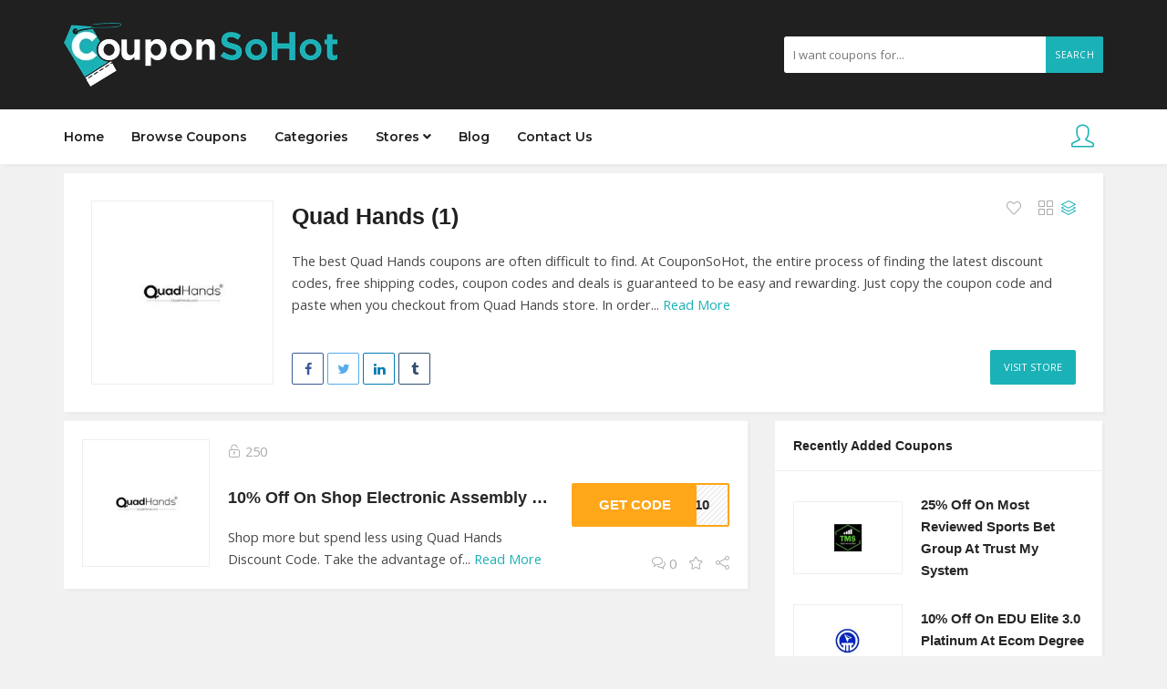

--- FILE ---
content_type: text/html; charset=UTF-8
request_url: https://couponsohot.com/store/quad-hands/
body_size: 18624
content:
<!DOCTYPE html>
<html lang="en-US">
<head>
    <meta charset="UTF-8">
    <meta name="viewport" content="width=device-width, initial-scale=1, maximum-scale=1">
	
	<meta name='robots' content='index, follow, max-image-preview:large, max-snippet:-1, max-video-preview:-1' />

	<!-- This site is optimized with the Yoast SEO plugin v23.0 - https://yoast.com/wordpress/plugins/seo/ -->
	<title>10% Off Quad Hands Coupon Code, Discount &amp; Promo Code 2026</title>
	<meta name="description" content="Get 10% Off Quad Hands Coupon Code, Promo Code &amp; Discount at CouponSoHot 2026.Use Quad Hands Discount Code to buy these products and save." />
	<link rel="canonical" href="https://couponsohot.com/store/quad-hands/" />
	<meta property="og:locale" content="en_US" />
	<meta property="og:type" content="article" />
	<meta property="og:title" content="10% Off Quad Hands Coupon Code, Discount &amp; Promo Code 2026" />
	<meta property="og:description" content="Get 10% Off Quad Hands Coupon Code, Promo Code &amp; Discount at CouponSoHot 2026.Use Quad Hands Discount Code to buy these products and save." />
	<meta property="og:url" content="https://couponsohot.com/store/quad-hands/" />
	<meta property="og:site_name" content="CouponSoHot" />
	<meta name="twitter:card" content="summary_large_image" />
	<script type="application/ld+json" class="yoast-schema-graph">{"@context":"https://schema.org","@graph":[{"@type":"CollectionPage","@id":"https://couponsohot.com/store/quad-hands/","url":"https://couponsohot.com/store/quad-hands/","name":"10% Off Quad Hands Coupon Code, Discount & Promo Code 2026","isPartOf":{"@id":"https://couponsohot.com/#website"},"primaryImageOfPage":{"@id":"https://couponsohot.com/store/quad-hands/#primaryimage"},"image":{"@id":"https://couponsohot.com/store/quad-hands/#primaryimage"},"thumbnailUrl":"https://couponsohot.com/wp-content/uploads/2021/07/Quad-Hands.jpg","description":"Get 10% Off Quad Hands Coupon Code, Promo Code & Discount at CouponSoHot 2026.Use Quad Hands Discount Code to buy these products and save.","breadcrumb":{"@id":"https://couponsohot.com/store/quad-hands/#breadcrumb"},"inLanguage":"en-US"},{"@type":"ImageObject","inLanguage":"en-US","@id":"https://couponsohot.com/store/quad-hands/#primaryimage","url":"https://couponsohot.com/wp-content/uploads/2021/07/Quad-Hands.jpg","contentUrl":"https://couponsohot.com/wp-content/uploads/2021/07/Quad-Hands.jpg","width":200,"height":115,"caption":"quad-hands"},{"@type":"BreadcrumbList","@id":"https://couponsohot.com/store/quad-hands/#breadcrumb","itemListElement":[{"@type":"ListItem","position":1,"name":"Home","item":"https://couponsohot.com/"},{"@type":"ListItem","position":2,"name":"Quad Hands"}]},{"@type":"WebSite","@id":"https://couponsohot.com/#website","url":"https://couponsohot.com/","name":"CouponSoHot","description":"CouponSoHot is your ultimate saving destination! Connect with your favorite brands and maximize your savings on every online purchase.","potentialAction":[{"@type":"SearchAction","target":{"@type":"EntryPoint","urlTemplate":"https://couponsohot.com/?s={search_term_string}"},"query-input":"required name=search_term_string"}],"inLanguage":"en-US"}]}</script>
	<!-- / Yoast SEO plugin. -->


<link rel='dns-prefetch' href='//fonts.googleapis.com' />
		<!-- This site uses the Google Analytics by MonsterInsights plugin v9.6.1 - Using Analytics tracking - https://www.monsterinsights.com/ -->
							<script src="//www.googletagmanager.com/gtag/js?id=G-WXCKJ5Q7XJ"  data-cfasync="false" data-wpfc-render="false" type="text/javascript" async></script>
			<script data-cfasync="false" data-wpfc-render="false" type="text/javascript">
				var mi_version = '9.6.1';
				var mi_track_user = true;
				var mi_no_track_reason = '';
								var MonsterInsightsDefaultLocations = {"page_location":"https:\/\/couponsohot.com\/store\/quad-hands\/"};
								if ( typeof MonsterInsightsPrivacyGuardFilter === 'function' ) {
					var MonsterInsightsLocations = (typeof MonsterInsightsExcludeQuery === 'object') ? MonsterInsightsPrivacyGuardFilter( MonsterInsightsExcludeQuery ) : MonsterInsightsPrivacyGuardFilter( MonsterInsightsDefaultLocations );
				} else {
					var MonsterInsightsLocations = (typeof MonsterInsightsExcludeQuery === 'object') ? MonsterInsightsExcludeQuery : MonsterInsightsDefaultLocations;
				}

								var disableStrs = [
										'ga-disable-G-WXCKJ5Q7XJ',
									];

				/* Function to detect opted out users */
				function __gtagTrackerIsOptedOut() {
					for (var index = 0; index < disableStrs.length; index++) {
						if (document.cookie.indexOf(disableStrs[index] + '=true') > -1) {
							return true;
						}
					}

					return false;
				}

				/* Disable tracking if the opt-out cookie exists. */
				if (__gtagTrackerIsOptedOut()) {
					for (var index = 0; index < disableStrs.length; index++) {
						window[disableStrs[index]] = true;
					}
				}

				/* Opt-out function */
				function __gtagTrackerOptout() {
					for (var index = 0; index < disableStrs.length; index++) {
						document.cookie = disableStrs[index] + '=true; expires=Thu, 31 Dec 2099 23:59:59 UTC; path=/';
						window[disableStrs[index]] = true;
					}
				}

				if ('undefined' === typeof gaOptout) {
					function gaOptout() {
						__gtagTrackerOptout();
					}
				}
								window.dataLayer = window.dataLayer || [];

				window.MonsterInsightsDualTracker = {
					helpers: {},
					trackers: {},
				};
				if (mi_track_user) {
					function __gtagDataLayer() {
						dataLayer.push(arguments);
					}

					function __gtagTracker(type, name, parameters) {
						if (!parameters) {
							parameters = {};
						}

						if (parameters.send_to) {
							__gtagDataLayer.apply(null, arguments);
							return;
						}

						if (type === 'event') {
														parameters.send_to = monsterinsights_frontend.v4_id;
							var hookName = name;
							if (typeof parameters['event_category'] !== 'undefined') {
								hookName = parameters['event_category'] + ':' + name;
							}

							if (typeof MonsterInsightsDualTracker.trackers[hookName] !== 'undefined') {
								MonsterInsightsDualTracker.trackers[hookName](parameters);
							} else {
								__gtagDataLayer('event', name, parameters);
							}
							
						} else {
							__gtagDataLayer.apply(null, arguments);
						}
					}

					__gtagTracker('js', new Date());
					__gtagTracker('set', {
						'developer_id.dZGIzZG': true,
											});
					if ( MonsterInsightsLocations.page_location ) {
						__gtagTracker('set', MonsterInsightsLocations);
					}
										__gtagTracker('config', 'G-WXCKJ5Q7XJ', {"forceSSL":"true","link_attribution":"true"} );
															window.gtag = __gtagTracker;										(function () {
						/* https://developers.google.com/analytics/devguides/collection/analyticsjs/ */
						/* ga and __gaTracker compatibility shim. */
						var noopfn = function () {
							return null;
						};
						var newtracker = function () {
							return new Tracker();
						};
						var Tracker = function () {
							return null;
						};
						var p = Tracker.prototype;
						p.get = noopfn;
						p.set = noopfn;
						p.send = function () {
							var args = Array.prototype.slice.call(arguments);
							args.unshift('send');
							__gaTracker.apply(null, args);
						};
						var __gaTracker = function () {
							var len = arguments.length;
							if (len === 0) {
								return;
							}
							var f = arguments[len - 1];
							if (typeof f !== 'object' || f === null || typeof f.hitCallback !== 'function') {
								if ('send' === arguments[0]) {
									var hitConverted, hitObject = false, action;
									if ('event' === arguments[1]) {
										if ('undefined' !== typeof arguments[3]) {
											hitObject = {
												'eventAction': arguments[3],
												'eventCategory': arguments[2],
												'eventLabel': arguments[4],
												'value': arguments[5] ? arguments[5] : 1,
											}
										}
									}
									if ('pageview' === arguments[1]) {
										if ('undefined' !== typeof arguments[2]) {
											hitObject = {
												'eventAction': 'page_view',
												'page_path': arguments[2],
											}
										}
									}
									if (typeof arguments[2] === 'object') {
										hitObject = arguments[2];
									}
									if (typeof arguments[5] === 'object') {
										Object.assign(hitObject, arguments[5]);
									}
									if ('undefined' !== typeof arguments[1].hitType) {
										hitObject = arguments[1];
										if ('pageview' === hitObject.hitType) {
											hitObject.eventAction = 'page_view';
										}
									}
									if (hitObject) {
										action = 'timing' === arguments[1].hitType ? 'timing_complete' : hitObject.eventAction;
										hitConverted = mapArgs(hitObject);
										__gtagTracker('event', action, hitConverted);
									}
								}
								return;
							}

							function mapArgs(args) {
								var arg, hit = {};
								var gaMap = {
									'eventCategory': 'event_category',
									'eventAction': 'event_action',
									'eventLabel': 'event_label',
									'eventValue': 'event_value',
									'nonInteraction': 'non_interaction',
									'timingCategory': 'event_category',
									'timingVar': 'name',
									'timingValue': 'value',
									'timingLabel': 'event_label',
									'page': 'page_path',
									'location': 'page_location',
									'title': 'page_title',
									'referrer' : 'page_referrer',
								};
								for (arg in args) {
																		if (!(!args.hasOwnProperty(arg) || !gaMap.hasOwnProperty(arg))) {
										hit[gaMap[arg]] = args[arg];
									} else {
										hit[arg] = args[arg];
									}
								}
								return hit;
							}

							try {
								f.hitCallback();
							} catch (ex) {
							}
						};
						__gaTracker.create = newtracker;
						__gaTracker.getByName = newtracker;
						__gaTracker.getAll = function () {
							return [];
						};
						__gaTracker.remove = noopfn;
						__gaTracker.loaded = true;
						window['__gaTracker'] = __gaTracker;
					})();
									} else {
										console.log("");
					(function () {
						function __gtagTracker() {
							return null;
						}

						window['__gtagTracker'] = __gtagTracker;
						window['gtag'] = __gtagTracker;
					})();
									}
			</script>
				<!-- / Google Analytics by MonsterInsights -->
		<script type="text/javascript">
/* <![CDATA[ */
window._wpemojiSettings = {"baseUrl":"https:\/\/s.w.org\/images\/core\/emoji\/15.0.3\/72x72\/","ext":".png","svgUrl":"https:\/\/s.w.org\/images\/core\/emoji\/15.0.3\/svg\/","svgExt":".svg","source":{"concatemoji":"https:\/\/couponsohot.com\/wp-includes\/js\/wp-emoji-release.min.js?ver=6.5.5"}};
/*! This file is auto-generated */
!function(i,n){var o,s,e;function c(e){try{var t={supportTests:e,timestamp:(new Date).valueOf()};sessionStorage.setItem(o,JSON.stringify(t))}catch(e){}}function p(e,t,n){e.clearRect(0,0,e.canvas.width,e.canvas.height),e.fillText(t,0,0);var t=new Uint32Array(e.getImageData(0,0,e.canvas.width,e.canvas.height).data),r=(e.clearRect(0,0,e.canvas.width,e.canvas.height),e.fillText(n,0,0),new Uint32Array(e.getImageData(0,0,e.canvas.width,e.canvas.height).data));return t.every(function(e,t){return e===r[t]})}function u(e,t,n){switch(t){case"flag":return n(e,"\ud83c\udff3\ufe0f\u200d\u26a7\ufe0f","\ud83c\udff3\ufe0f\u200b\u26a7\ufe0f")?!1:!n(e,"\ud83c\uddfa\ud83c\uddf3","\ud83c\uddfa\u200b\ud83c\uddf3")&&!n(e,"\ud83c\udff4\udb40\udc67\udb40\udc62\udb40\udc65\udb40\udc6e\udb40\udc67\udb40\udc7f","\ud83c\udff4\u200b\udb40\udc67\u200b\udb40\udc62\u200b\udb40\udc65\u200b\udb40\udc6e\u200b\udb40\udc67\u200b\udb40\udc7f");case"emoji":return!n(e,"\ud83d\udc26\u200d\u2b1b","\ud83d\udc26\u200b\u2b1b")}return!1}function f(e,t,n){var r="undefined"!=typeof WorkerGlobalScope&&self instanceof WorkerGlobalScope?new OffscreenCanvas(300,150):i.createElement("canvas"),a=r.getContext("2d",{willReadFrequently:!0}),o=(a.textBaseline="top",a.font="600 32px Arial",{});return e.forEach(function(e){o[e]=t(a,e,n)}),o}function t(e){var t=i.createElement("script");t.src=e,t.defer=!0,i.head.appendChild(t)}"undefined"!=typeof Promise&&(o="wpEmojiSettingsSupports",s=["flag","emoji"],n.supports={everything:!0,everythingExceptFlag:!0},e=new Promise(function(e){i.addEventListener("DOMContentLoaded",e,{once:!0})}),new Promise(function(t){var n=function(){try{var e=JSON.parse(sessionStorage.getItem(o));if("object"==typeof e&&"number"==typeof e.timestamp&&(new Date).valueOf()<e.timestamp+604800&&"object"==typeof e.supportTests)return e.supportTests}catch(e){}return null}();if(!n){if("undefined"!=typeof Worker&&"undefined"!=typeof OffscreenCanvas&&"undefined"!=typeof URL&&URL.createObjectURL&&"undefined"!=typeof Blob)try{var e="postMessage("+f.toString()+"("+[JSON.stringify(s),u.toString(),p.toString()].join(",")+"));",r=new Blob([e],{type:"text/javascript"}),a=new Worker(URL.createObjectURL(r),{name:"wpTestEmojiSupports"});return void(a.onmessage=function(e){c(n=e.data),a.terminate(),t(n)})}catch(e){}c(n=f(s,u,p))}t(n)}).then(function(e){for(var t in e)n.supports[t]=e[t],n.supports.everything=n.supports.everything&&n.supports[t],"flag"!==t&&(n.supports.everythingExceptFlag=n.supports.everythingExceptFlag&&n.supports[t]);n.supports.everythingExceptFlag=n.supports.everythingExceptFlag&&!n.supports.flag,n.DOMReady=!1,n.readyCallback=function(){n.DOMReady=!0}}).then(function(){return e}).then(function(){var e;n.supports.everything||(n.readyCallback(),(e=n.source||{}).concatemoji?t(e.concatemoji):e.wpemoji&&e.twemoji&&(t(e.twemoji),t(e.wpemoji)))}))}((window,document),window._wpemojiSettings);
/* ]]> */
</script>

<style id='wp-emoji-styles-inline-css' type='text/css'>

	img.wp-smiley, img.emoji {
		display: inline !important;
		border: none !important;
		box-shadow: none !important;
		height: 1em !important;
		width: 1em !important;
		margin: 0 0.07em !important;
		vertical-align: -0.1em !important;
		background: none !important;
		padding: 0 !important;
	}
</style>
<link rel='stylesheet' id='wp-block-library-css' href='https://couponsohot.com/wp-includes/css/dist/block-library/style.min.css?ver=6.5.5' type='text/css' media='all' />
<style id='classic-theme-styles-inline-css' type='text/css'>
/*! This file is auto-generated */
.wp-block-button__link{color:#fff;background-color:#32373c;border-radius:9999px;box-shadow:none;text-decoration:none;padding:calc(.667em + 2px) calc(1.333em + 2px);font-size:1.125em}.wp-block-file__button{background:#32373c;color:#fff;text-decoration:none}
</style>
<style id='global-styles-inline-css' type='text/css'>
body{--wp--preset--color--black: #000000;--wp--preset--color--cyan-bluish-gray: #abb8c3;--wp--preset--color--white: #ffffff;--wp--preset--color--pale-pink: #f78da7;--wp--preset--color--vivid-red: #cf2e2e;--wp--preset--color--luminous-vivid-orange: #ff6900;--wp--preset--color--luminous-vivid-amber: #fcb900;--wp--preset--color--light-green-cyan: #7bdcb5;--wp--preset--color--vivid-green-cyan: #00d084;--wp--preset--color--pale-cyan-blue: #8ed1fc;--wp--preset--color--vivid-cyan-blue: #0693e3;--wp--preset--color--vivid-purple: #9b51e0;--wp--preset--gradient--vivid-cyan-blue-to-vivid-purple: linear-gradient(135deg,rgba(6,147,227,1) 0%,rgb(155,81,224) 100%);--wp--preset--gradient--light-green-cyan-to-vivid-green-cyan: linear-gradient(135deg,rgb(122,220,180) 0%,rgb(0,208,130) 100%);--wp--preset--gradient--luminous-vivid-amber-to-luminous-vivid-orange: linear-gradient(135deg,rgba(252,185,0,1) 0%,rgba(255,105,0,1) 100%);--wp--preset--gradient--luminous-vivid-orange-to-vivid-red: linear-gradient(135deg,rgba(255,105,0,1) 0%,rgb(207,46,46) 100%);--wp--preset--gradient--very-light-gray-to-cyan-bluish-gray: linear-gradient(135deg,rgb(238,238,238) 0%,rgb(169,184,195) 100%);--wp--preset--gradient--cool-to-warm-spectrum: linear-gradient(135deg,rgb(74,234,220) 0%,rgb(151,120,209) 20%,rgb(207,42,186) 40%,rgb(238,44,130) 60%,rgb(251,105,98) 80%,rgb(254,248,76) 100%);--wp--preset--gradient--blush-light-purple: linear-gradient(135deg,rgb(255,206,236) 0%,rgb(152,150,240) 100%);--wp--preset--gradient--blush-bordeaux: linear-gradient(135deg,rgb(254,205,165) 0%,rgb(254,45,45) 50%,rgb(107,0,62) 100%);--wp--preset--gradient--luminous-dusk: linear-gradient(135deg,rgb(255,203,112) 0%,rgb(199,81,192) 50%,rgb(65,88,208) 100%);--wp--preset--gradient--pale-ocean: linear-gradient(135deg,rgb(255,245,203) 0%,rgb(182,227,212) 50%,rgb(51,167,181) 100%);--wp--preset--gradient--electric-grass: linear-gradient(135deg,rgb(202,248,128) 0%,rgb(113,206,126) 100%);--wp--preset--gradient--midnight: linear-gradient(135deg,rgb(2,3,129) 0%,rgb(40,116,252) 100%);--wp--preset--font-size--small: 13px;--wp--preset--font-size--medium: 20px;--wp--preset--font-size--large: 36px;--wp--preset--font-size--x-large: 42px;--wp--preset--spacing--20: 0.44rem;--wp--preset--spacing--30: 0.67rem;--wp--preset--spacing--40: 1rem;--wp--preset--spacing--50: 1.5rem;--wp--preset--spacing--60: 2.25rem;--wp--preset--spacing--70: 3.38rem;--wp--preset--spacing--80: 5.06rem;--wp--preset--shadow--natural: 6px 6px 9px rgba(0, 0, 0, 0.2);--wp--preset--shadow--deep: 12px 12px 50px rgba(0, 0, 0, 0.4);--wp--preset--shadow--sharp: 6px 6px 0px rgba(0, 0, 0, 0.2);--wp--preset--shadow--outlined: 6px 6px 0px -3px rgba(255, 255, 255, 1), 6px 6px rgba(0, 0, 0, 1);--wp--preset--shadow--crisp: 6px 6px 0px rgba(0, 0, 0, 1);}:where(.is-layout-flex){gap: 0.5em;}:where(.is-layout-grid){gap: 0.5em;}body .is-layout-flex{display: flex;}body .is-layout-flex{flex-wrap: wrap;align-items: center;}body .is-layout-flex > *{margin: 0;}body .is-layout-grid{display: grid;}body .is-layout-grid > *{margin: 0;}:where(.wp-block-columns.is-layout-flex){gap: 2em;}:where(.wp-block-columns.is-layout-grid){gap: 2em;}:where(.wp-block-post-template.is-layout-flex){gap: 1.25em;}:where(.wp-block-post-template.is-layout-grid){gap: 1.25em;}.has-black-color{color: var(--wp--preset--color--black) !important;}.has-cyan-bluish-gray-color{color: var(--wp--preset--color--cyan-bluish-gray) !important;}.has-white-color{color: var(--wp--preset--color--white) !important;}.has-pale-pink-color{color: var(--wp--preset--color--pale-pink) !important;}.has-vivid-red-color{color: var(--wp--preset--color--vivid-red) !important;}.has-luminous-vivid-orange-color{color: var(--wp--preset--color--luminous-vivid-orange) !important;}.has-luminous-vivid-amber-color{color: var(--wp--preset--color--luminous-vivid-amber) !important;}.has-light-green-cyan-color{color: var(--wp--preset--color--light-green-cyan) !important;}.has-vivid-green-cyan-color{color: var(--wp--preset--color--vivid-green-cyan) !important;}.has-pale-cyan-blue-color{color: var(--wp--preset--color--pale-cyan-blue) !important;}.has-vivid-cyan-blue-color{color: var(--wp--preset--color--vivid-cyan-blue) !important;}.has-vivid-purple-color{color: var(--wp--preset--color--vivid-purple) !important;}.has-black-background-color{background-color: var(--wp--preset--color--black) !important;}.has-cyan-bluish-gray-background-color{background-color: var(--wp--preset--color--cyan-bluish-gray) !important;}.has-white-background-color{background-color: var(--wp--preset--color--white) !important;}.has-pale-pink-background-color{background-color: var(--wp--preset--color--pale-pink) !important;}.has-vivid-red-background-color{background-color: var(--wp--preset--color--vivid-red) !important;}.has-luminous-vivid-orange-background-color{background-color: var(--wp--preset--color--luminous-vivid-orange) !important;}.has-luminous-vivid-amber-background-color{background-color: var(--wp--preset--color--luminous-vivid-amber) !important;}.has-light-green-cyan-background-color{background-color: var(--wp--preset--color--light-green-cyan) !important;}.has-vivid-green-cyan-background-color{background-color: var(--wp--preset--color--vivid-green-cyan) !important;}.has-pale-cyan-blue-background-color{background-color: var(--wp--preset--color--pale-cyan-blue) !important;}.has-vivid-cyan-blue-background-color{background-color: var(--wp--preset--color--vivid-cyan-blue) !important;}.has-vivid-purple-background-color{background-color: var(--wp--preset--color--vivid-purple) !important;}.has-black-border-color{border-color: var(--wp--preset--color--black) !important;}.has-cyan-bluish-gray-border-color{border-color: var(--wp--preset--color--cyan-bluish-gray) !important;}.has-white-border-color{border-color: var(--wp--preset--color--white) !important;}.has-pale-pink-border-color{border-color: var(--wp--preset--color--pale-pink) !important;}.has-vivid-red-border-color{border-color: var(--wp--preset--color--vivid-red) !important;}.has-luminous-vivid-orange-border-color{border-color: var(--wp--preset--color--luminous-vivid-orange) !important;}.has-luminous-vivid-amber-border-color{border-color: var(--wp--preset--color--luminous-vivid-amber) !important;}.has-light-green-cyan-border-color{border-color: var(--wp--preset--color--light-green-cyan) !important;}.has-vivid-green-cyan-border-color{border-color: var(--wp--preset--color--vivid-green-cyan) !important;}.has-pale-cyan-blue-border-color{border-color: var(--wp--preset--color--pale-cyan-blue) !important;}.has-vivid-cyan-blue-border-color{border-color: var(--wp--preset--color--vivid-cyan-blue) !important;}.has-vivid-purple-border-color{border-color: var(--wp--preset--color--vivid-purple) !important;}.has-vivid-cyan-blue-to-vivid-purple-gradient-background{background: var(--wp--preset--gradient--vivid-cyan-blue-to-vivid-purple) !important;}.has-light-green-cyan-to-vivid-green-cyan-gradient-background{background: var(--wp--preset--gradient--light-green-cyan-to-vivid-green-cyan) !important;}.has-luminous-vivid-amber-to-luminous-vivid-orange-gradient-background{background: var(--wp--preset--gradient--luminous-vivid-amber-to-luminous-vivid-orange) !important;}.has-luminous-vivid-orange-to-vivid-red-gradient-background{background: var(--wp--preset--gradient--luminous-vivid-orange-to-vivid-red) !important;}.has-very-light-gray-to-cyan-bluish-gray-gradient-background{background: var(--wp--preset--gradient--very-light-gray-to-cyan-bluish-gray) !important;}.has-cool-to-warm-spectrum-gradient-background{background: var(--wp--preset--gradient--cool-to-warm-spectrum) !important;}.has-blush-light-purple-gradient-background{background: var(--wp--preset--gradient--blush-light-purple) !important;}.has-blush-bordeaux-gradient-background{background: var(--wp--preset--gradient--blush-bordeaux) !important;}.has-luminous-dusk-gradient-background{background: var(--wp--preset--gradient--luminous-dusk) !important;}.has-pale-ocean-gradient-background{background: var(--wp--preset--gradient--pale-ocean) !important;}.has-electric-grass-gradient-background{background: var(--wp--preset--gradient--electric-grass) !important;}.has-midnight-gradient-background{background: var(--wp--preset--gradient--midnight) !important;}.has-small-font-size{font-size: var(--wp--preset--font-size--small) !important;}.has-medium-font-size{font-size: var(--wp--preset--font-size--medium) !important;}.has-large-font-size{font-size: var(--wp--preset--font-size--large) !important;}.has-x-large-font-size{font-size: var(--wp--preset--font-size--x-large) !important;}
.wp-block-navigation a:where(:not(.wp-element-button)){color: inherit;}
:where(.wp-block-post-template.is-layout-flex){gap: 1.25em;}:where(.wp-block-post-template.is-layout-grid){gap: 1.25em;}
:where(.wp-block-columns.is-layout-flex){gap: 2em;}:where(.wp-block-columns.is-layout-grid){gap: 2em;}
.wp-block-pullquote{font-size: 1.5em;line-height: 1.6;}
</style>
<link rel='stylesheet' id='contact-form-7-css' href='https://couponsohot.com/wp-content/plugins/contact-form-7/includes/css/styles.css?ver=5.9.6' type='text/css' media='all' />
<link rel='stylesheet' id='bootstrap-css' href='https://couponsohot.com/wp-content/themes/couponis/css/bootstrap.min.css?ver=6.5.5' type='text/css' media='all' />
<link rel='stylesheet' id='font-awesome-css' href='https://couponsohot.com/wp-content/themes/couponis/css/font-awesome.min.css?ver=6.5.5' type='text/css' media='all' />
<link rel='stylesheet' id='simple-line-icons-css' href='https://couponsohot.com/wp-content/themes/couponis/css/simple-line-icons.css?ver=6.5.5' type='text/css' media='all' />
<link rel='stylesheet' id='magnific-popup-css' href='https://couponsohot.com/wp-content/themes/couponis/css/magnific-popup.css?ver=6.5.5' type='text/css' media='all' />
<link rel='stylesheet' id='select2-css' href='https://couponsohot.com/wp-content/themes/couponis/css/select2.min.css?ver=6.5.5' type='text/css' media='all' />
<link rel='stylesheet' id='couponis-fonts-css' href='//fonts.googleapis.com/css?family=Open+Sans%3A400%2C700%7CRye%3A600%7CMontserrat%3A600%7CRoboto%3A500%26subset%3Dall&#038;ver=1.0.0' type='text/css' media='all' />
<link rel='stylesheet' id='couponis-style-css' href='https://couponsohot.com/wp-content/themes/couponis/style.css?ver=6.5.5' type='text/css' media='all' />
<style id='couponis-style-inline-css' type='text/css'>

/* BODY */
body[class*=" "]{
	font-family: "Open Sans", sans-serif;
	color: #484848;
	font-weight: 400;
	font-size: 14.5px;
	line-height: 1.7;
}

body .elementor-widget-tabs .elementor-tab-title,
body .elementor-widget-tabs .elementor-tab-title a,
body .elementor-widget-tabs .elementor-tab-title.elementor-active, 
body .elementor-widget-tabs .elementor-tab-title.elementor-active a{
	font-family: "Open Sans", sans-serif;
	font-size: 14.5px;
	line-height: 1.7;
}


a, a:visited{
	color: #272727;
}


a:hover, a:focus, a:active, body .blog-item-title a:hover, .infobox-content a:hover,
.blog-item-meta a:hover,
.leading-icon,
.single-expire,
.navbar-default .navbar-nav .open .dropdown-menu > li > a:hover,
.navbar-default .navbar-nav .open > a, 
.navbar-default .navbar-nav .open > a:hover, 
.navbar-default .navbar-nav .open > a:focus,
.navbar-default .navbar-nav li a:hover,
.navbar-default .navbar-nav li.current_page_ancestor > a,
.navbar-default .navbar-nav li.current_page_ancestor > a:visited,
.navbar-default .navbar-nav li.current_page_item > a,
.navbar-default .navbar-nav li.current_page_item > a:visited,
.navbar-toggle,
.special-action a,
.widget_widget_categories li:hover i,
.footer-subscribe i.icon-envelope,
.copyrights a:hover,
.error404 .icon-compass,
.image-loader,
.categories-list li:hover i,
.categories-carousel-list .owl-item i,
.save-store:hover,
.save-store.added:active,
.save-store.added,
.category-icon,
.coupon-box h4:hover,
.show-hide-more,
.save-coupon.added,
body .kc_tabs_nav > li > a:hover,
body .kc_tabs_nav > .ui-tabs-active,
body .kc_tabs_nav > .ui-tabs-active:hover,
body .kc_tabs_nav > .ui-tabs-active > a,
body .kc_tabs_nav > .ui-tabs-active > a:hover,
.category-block i,
.listing-style.active,
.letter-title h3,
.ui-state-hover, 
.ui-widget-content .ui-state-hover, 
.ui-widget-header .ui-state-hover, 
.ui-state-focus, 
.ui-widget-content .ui-state-focus, 
.ui-widget-header .ui-state-focus,
.ui-state-hover .ui-icon:before, 
.ui-widget-content .ui-state-hover .ui-icon:before, 
.ui-widget-header .ui-state-hover .ui-icon:before, 
.ui-state-focus .ui-icon:before, 
.ui-widget-content .ui-state-focus .ui-icon:before, 
.ui-widget-header .ui-state-focus .ui-icon:before,
.ui-datepicker-next .ui-icon:hover:before
{
	color: #1ab1b7;
}

.widget-title:after,
a.search-type:hover,
a.search-type.type-added,
.widget_widget_stores a:hover,
.stores-carousel-list .owl-item:hover a,
.categories-carousel-list .owl-item:hover a,
.store-logo:hover,
.coupon-image:hover,
.owl-dot.active
{
	border-color: #1ab1b7;
}

.styled-checkbox.active label:after,
.styled-checkbox input:checked + label:after,
.styled-radio.active label:after,
.styled-radio input:checked + label:after,
.form-submit #submit,
.form-submit a,
.tagcloud a, .btn, a.btn,
.blog-item-meta:before,
.main-search a,
.pagination a:hover, 
.pagination > span,
a.visit-store,
.tax-coupon-category .category-icon-wrap,
.nav.nav-tabs > li > a:hover,
.nav.nav-tabs > li.active > a, 
.nav.nav-tabs > li.active > a:hover, 
.nav.nav-tabs > li.active > a:focus,
.nav.nav-tabs > li.active > a:active,
.category-block:hover .white-block,
.ui-state-active, .ui-widget-content .ui-state-active, .ui-widget-header .ui-state-active,
.ui-widget-content.ui-slider-horizontal .ui-state-active,
.ui-datepicker .ui-datepicker-buttonpane button:hover
{
	background-color: #1ab1b7;
	color: #ffffff;
}

.online-sale{
	background-color: #48c78c;
	color: #ffffff;
}

.exclusive{
	background-color: #1ab1b7;
	color: #ffffff;
}

.online-code{
	background-color: #c2c748;
	color: #ffffff;
}

.in-store-code{
	background-color: #5f93ce;
	color: #ffffff;
}

.coupon-code-modal,
.coupon-action-button.header-alike{
	border-color: #FFA619;
}

.code-text,
.code-text-full,
a.coupon-code-modal, a.coupon-code-modal:visited, a.coupon-code-modal:hover, a.coupon-code-modal:focus, a.coupon-code-modal:focus:active,
.similar-badge{
	background-color: #FFA619;
	color: #ffffff;
}

.top-header{
	background-color: #202020;
}

.header-categories a{
	color: #bbbbbb;
}

.header-categories a:hover{
	color: #eeeeee;
}

.main-search input, .main-search input:focus, .main-search input:active, .main-search input:focus:active{
	background: ;
}

.navbar-default .navbar-nav .open .dropdown-menu > li > a,
.navbar-default .navbar-nav li a{
	font-size: 14px;
	font-weight: 600;
	font-family: 'Montserrat', sans-serif;
}

h1, h2, h3, h4, h5, h6{
	color: #202020;
}

h1, h2, h3, h4, h5, h6, .header-alike, .continue-read{
	font-weight: 600;
	font-family: 'Rye', sans-serif;	
}

.continue-read{
	font-weight: 600;
}

h1{
	font-size: 2.3179em;
	line-height: 1.4;
}

h2{
	font-size: 2.0581em;
	line-height: 1.4;
}

h3{
	font-size: 1.618em;
	line-height: 1.4;
}

h4{
	font-size: 1.272em;
	line-height: 1.4;
}

h5{
	font-size: 1em;
	line-height: 1.4;
}

h6{
	font-size: 0.7862em;
	line-height: 1.4;
}

.copyrights a,
.copyrights{
	color: #bbbbbb;
	background: #202020;
}

.copyrights a:hover{
	color: #1ab1b7;
}

main{
margin-top: 10px;
}
body{
background: #f1f1f1
}
.tax-coupon-store .white-block.coupon-box{
margin-bottom: 15px;
}
.taxonomy-header .flex-middle{
max-width: 100%;
}

.white-block{
margin-bottom: 10px;
}

.top-header h2{
margin: 0px;
}
</style>
<link rel='stylesheet' id='kc-general-css' href='https://couponsohot.com/wp-content/plugins/kingcomposer/assets/frontend/css/kingcomposer.min.css?ver=2.9.6' type='text/css' media='all' />
<link rel='stylesheet' id='kc-animate-css' href='https://couponsohot.com/wp-content/plugins/kingcomposer/assets/css/animate.css?ver=2.9.6' type='text/css' media='all' />
<link rel='stylesheet' id='kc-icon-1-css' href='https://couponsohot.com/wp-content/plugins/kingcomposer/assets/css/icons.css?ver=2.9.6' type='text/css' media='all' />
<script type="text/javascript" src="https://couponsohot.com/wp-content/plugins/google-analytics-for-wordpress/assets/js/frontend-gtag.min.js?ver=9.6.1" id="monsterinsights-frontend-script-js" async="async" data-wp-strategy="async"></script>
<script data-cfasync="false" data-wpfc-render="false" type="text/javascript" id='monsterinsights-frontend-script-js-extra'>/* <![CDATA[ */
var monsterinsights_frontend = {"js_events_tracking":"true","download_extensions":"doc,pdf,ppt,zip,xls,docx,pptx,xlsx","inbound_paths":"[]","home_url":"https:\/\/couponsohot.com","hash_tracking":"false","v4_id":"G-WXCKJ5Q7XJ"};/* ]]> */
</script>
<script type="text/javascript" src="https://couponsohot.com/wp-includes/js/jquery/jquery.min.js?ver=3.7.1" id="jquery-core-js"></script>
<script type="text/javascript" src="https://couponsohot.com/wp-includes/js/jquery/jquery-migrate.min.js?ver=3.4.1" id="jquery-migrate-js"></script>
<script type="text/javascript" id="wpso-front-scripts-js-extra">
/* <![CDATA[ */
var wpso = {"ajaxurl":"https:\/\/couponsohot.com\/wp-admin\/admin-ajax.php","nonce":"229d115fcf","user_items":[]};
/* ]]> */
</script>
<script type="text/javascript" src="https://couponsohot.com/wp-content/plugins/wp-sort-order/js/front-scripts.js?ver=2026011238" id="wpso-front-scripts-js"></script>
<link rel="https://api.w.org/" href="https://couponsohot.com/wp-json/" /><link rel="alternate" type="application/json" href="https://couponsohot.com/wp-json/wp/v2/coupon-store/9397" /><link rel="EditURI" type="application/rsd+xml" title="RSD" href="https://couponsohot.com/xmlrpc.php?rsd" />
<meta name="generator" content="WordPress 6.5.5" />
<meta name="generator" content="Redux 4.5.7" /><script type="text/javascript">var kc_script_data={ajax_url:"https://couponsohot.com/wp-admin/admin-ajax.php"}</script><link rel="icon" href="https://couponsohot.com/wp-content/uploads/2019/04/cropped-Favicon-3-32x32.png" sizes="32x32" />
<link rel="icon" href="https://couponsohot.com/wp-content/uploads/2019/04/cropped-Favicon-3-192x192.png" sizes="192x192" />
<link rel="apple-touch-icon" href="https://couponsohot.com/wp-content/uploads/2019/04/cropped-Favicon-3-180x180.png" />
<meta name="msapplication-TileImage" content="https://couponsohot.com/wp-content/uploads/2019/04/cropped-Favicon-3-270x270.png" />
</head>
<body class="archive tax-coupon-store term-quad-hands term-9397 kc-css-system">


<!-- ==================================================================================================================================
TOP BAR
======================================================================================================================================= -->
<header>
	<div class="top-header">
		<div class="container">
			<div class="flex-wrap flex-always">
				<div class="flex-left">
					<a href="https://couponsohot.com/" class="logo">
					<img width="300" height="70" src="https://couponsohot.com/wp-content/uploads/2019/04/CouponSoHot-2.png" class="attachment-full size-full" alt="couponsohot-logo-2" decoding="async" srcset="https://couponsohot.com/wp-content/uploads/2019/04/CouponSoHot-2.png 300w, https://couponsohot.com/wp-content/uploads/2019/04/CouponSoHot-2-150x35.png 150w" sizes="(max-width: 300px) 100vw, 300px" />					</a>
				</div>
								<div class="flex-right">
					<form class="main-search" method="GET" action="https://couponsohot.com/browse-coupons/">
						<input type="text" name="keyword" class="form-control" placeholder="I want coupons for...">
						<a href="javascript:;" class="submit-form">Search</a>
					</form>
				</div>
							</div>
		</div>
	</div>
	<div class="navigation">
		<div class="container">
			<div class="flex-wrap flex-always">
				<div class="flex-left">
					<a class="navbar-toggle button-white menu" data-toggle="collapse" data-target=".navigation:not(.sticky-nav) .navbar-collapse">
						<i class="icon-menu"></i>
					</a>
					<div class="nav-copy">
						<div class="navbar navbar-default" role="navigation">
							<div class="collapse navbar-collapse">
								<ul class="nav navbar-nav">
									<li id="menu-item-518" class="menu-item menu-item-type-custom menu-item-object-custom menu-item-home menu-item-518"><a title="Home" href="http://couponsohot.com/">Home</a></li>
<li id="menu-item-895" class="menu-item menu-item-type-post_type menu-item-object-page menu-item-895"><a title="Browse Coupons" href="https://couponsohot.com/browse-coupons/">Browse Coupons</a></li>
<li id="menu-item-503" class="menu-item menu-item-type-post_type menu-item-object-page menu-item-503"><a title="Categories" href="https://couponsohot.com/coupon-categories/">Categories</a></li>
<li id="menu-item-502" class="menu-item menu-item-type-post_type menu-item-object-page menu-item-has-children menu-item-502 dropdown"><a title="Stores" href="https://couponsohot.com/stores/" data-toggle="dropdown" class="dropdown-toggle" data-hover="dropdown" aria-haspopup="true">Stores <i class="fa fa-angle-down"></i></a>
<ul role="menu" class=" dropdown-menu">
	<li id="menu-item-836" class="menu-item menu-item-type-post_type menu-item-object-page menu-item-836"><a title="Stores A-Z" href="https://couponsohot.com/stores-a-z/">Stores A-Z</a></li>
</ul>
</li>
<li id="menu-item-3502" class="menu-item menu-item-type-post_type menu-item-object-page menu-item-3502"><a title="Blog" href="https://couponsohot.com/blog/">Blog</a></li>
<li id="menu-item-899" class="menu-item menu-item-type-post_type menu-item-object-page menu-item-899"><a title="Contact Us" href="https://couponsohot.com/contact-us/">Contact Us</a></li>

								</ul>
							</div>
						</div>
					</div>
				</div>
									<div class="flex-right">
						<ul class="list-unstyled list-inline special-action">
							
								<li>
									<a href="#" data-toggle="modal" data-target="#login" title="My Account">
										<span class="icon-user"></span>
									</a>
								</li>						</ul>
					</div>
							</div>
			<div class="nav-paste">
			</div>
		</div>
	</div>
</header>
<main>
	<div class="container">
		<div class="taxonomy-header white-block">
			<div class="white-block-content">
				<div class="store-tax-header-wrap">
					<div class="flex-wrap flex-always">
						<div class="flex-left">
							<a href="https://couponsohot.com/?sout=9397" rel="nofollow" target="_blank">							<div class="store-logo">
								<img width="200" height="115" src="https://couponsohot.com/wp-content/uploads/2021/07/Quad-Hands.jpg" class="attachment-full size-full" alt="quad-hands" decoding="async" srcset="https://couponsohot.com/wp-content/uploads/2021/07/Quad-Hands.jpg 200w, https://couponsohot.com/wp-content/uploads/2021/07/Quad-Hands-150x86.jpg 150w" sizes="(max-width: 200px) 100vw, 200px" />							</div>
							</a>						</div>
						<div class="flex-middle">
							<div class="store-info">
								<h1>Quad Hands (1) </h1>
								<p><div class="small-description">The best Quad Hands coupons are often difficult to find. At CouponSoHot, the entire process of finding the latest discount codes, free shipping codes, coupon codes and deals is guaranteed to be easy and rewarding. Just copy the coupon code and paste when you checkout from Quad Hands store. In order... <a href="javascript:void(0);" class="read-coupon-more toggle-more">Read More</a></div><div class="full-description hidden"><p style="text-align: justify">The best <a href="//QuadHands.com/?rfsn=2611262.1ba3c2&amp;utm_source=refersion&amp;utm_medium=affiliate&amp;utm_campaign=2611262.1ba3c2”" rel="nofollow">Quad Hands</a> coupons are often difficult to find. At CouponSoHot, the entire process of finding the latest discount codes, free shipping codes, coupon codes and deals is guaranteed to be easy and rewarding. Just copy the coupon code and paste when you checkout from Quad Hands store. In order to activate a deal, select 'Get Deal' and just follow the link. Yes, it’s that simple! To take advantage of more promo codes &amp; offers from us you can bookmark our page and also follow us on social media. Trust us, you won't find better deals elsewhere!! Looking forward to see you again! Happy shopping at CouponSohot!</p>

<h4>Features</h4>
They are Alphidia, and our function is to create and construct far better versions of things people are looking for. They required a durable, well built assisting hands gadget for usage in our product growth workshop. The ones on the marketplace they attempted were flimsy, tough to adjust. As well as came with tiny little bases that would certainly tip over. With anything yet the tiniest project installed to them. Plus, they required some added "hands" to make it truly helpful.

With solder in one hand as well as an iron in the various other, having added hands to hold cable or a part, plus the task, was very important to us. So, in true "damage our very own itch" style, the QuadHands.

While the various other companies race to the bottom in terms of top quality in order to bring ever less costly items to the market, they have actually selected a various course. To design as well as build items that not only do what they are meant to do, but are designed and developed to last. Perhaps not every person will appreciate our approach, however a number of you will, which's that we build our products for. <a href="javascript:void(0);" class="read-coupon-more toggle-more">Show Less</a></div></p>							</div>
								<div class="post-share">
		<a href="https://www.facebook.com/sharer/sharer.php?u=https%3A%2F%2Fcouponsohot.com%2Fcoupon%2F10-off-on-shop-electronic-assembly-products-at-quad-hands%2F" class="share facebook" target="_blank" title="Share on Facebook"><i class="fa fa-facebook fa-fw"></i></a>
		<a href="http://twitter.com/intent/tweet?source=CouponSoHot&amp;text=https%3A%2F%2Fcouponsohot.com%2Fcoupon%2F10-off-on-shop-electronic-assembly-products-at-quad-hands%2F" class="share twitter" target="_blank" title="Share on Twitter"><i class="fa fa-twitter fa-fw"></i></a>
		<a href="http://www.linkedin.com/shareArticle?mini=true&amp;url=https%3A%2F%2Fcouponsohot.com%2Fcoupon%2F10-off-on-shop-electronic-assembly-products-at-quad-hands%2F&amp;title=10%25%20Off%20On%20Shop%20Electronic%20Assembly%20Products%20At%20Quad%20Hands&amp;source=CouponSoHot" class="share linkedin" target="_blank" title="Share on LinkedIn"><i class="fa fa-linkedin fa-fw"></i></a>
		<a href="http://www.tumblr.com/share/link?url=https%3A%2F%2Fcouponsohot.com%2Fcoupon%2F10-off-on-shop-electronic-assembly-products-at-quad-hands%2F&amp;name=10%25%20Off%20On%20Shop%20Electronic%20Assembly%20Products%20At%20Quad%20Hands" class="share tumblr" target="_blank" title="Share on Tumblr"><i class="fa fa-tumblr fa-fw"></i></a>
	</div>
							</div>
					</div>
					<a href="https://couponsohot.com/?sout=9397" rel="nofollow" class="visit-store" target="_blank">Visit Store</a>					<div class="single-tax-action">
						<a href="#" class="save-store" data-toggle="modal" data-target="#login" data-store_id="9397" title="Add To Favorite">
					<span class="icon-heart"></span>
				</a>							<div class="listing-action">
		<a href="javascript:;" class="listing-style " data-value="grid" title="Grid View"><i class="icon-grid"></i></a>
		<a href="javascript:;" class="listing-style active" data-value="list" title="List View"><i class="icon-layers"></i></a>
	</div>
						</div>
				</div>

				
			</div>
		</div>

		<div class="main-listing">
			<div class="row">
				<div class="col-sm-8">
					<div class="row">
														<div class="col-sm-12">
									<div class="white-block coupon-box coupon-list">

	<div class="share-coupon share-10567">
		<div class="post-share">
		<a href="https://www.facebook.com/sharer/sharer.php?u=https%3A%2F%2Fcouponsohot.com%2Fcoupon%2F10-off-on-shop-electronic-assembly-products-at-quad-hands%2F" class="share facebook" target="_blank" title="Share on Facebook"><i class="fa fa-facebook fa-fw"></i></a>
		<a href="http://twitter.com/intent/tweet?source=CouponSoHot&amp;text=https%3A%2F%2Fcouponsohot.com%2Fcoupon%2F10-off-on-shop-electronic-assembly-products-at-quad-hands%2F" class="share twitter" target="_blank" title="Share on Twitter"><i class="fa fa-twitter fa-fw"></i></a>
		<a href="http://www.linkedin.com/shareArticle?mini=true&amp;url=https%3A%2F%2Fcouponsohot.com%2Fcoupon%2F10-off-on-shop-electronic-assembly-products-at-quad-hands%2F&amp;title=10%25%20Off%20On%20Shop%20Electronic%20Assembly%20Products%20At%20Quad%20Hands&amp;source=CouponSoHot" class="share linkedin" target="_blank" title="Share on LinkedIn"><i class="fa fa-linkedin fa-fw"></i></a>
		<a href="http://www.tumblr.com/share/link?url=https%3A%2F%2Fcouponsohot.com%2Fcoupon%2F10-off-on-shop-electronic-assembly-products-at-quad-hands%2F&amp;name=10%25%20Off%20On%20Shop%20Electronic%20Assembly%20Products%20At%20Quad%20Hands" class="share tumblr" target="_blank" title="Share on Tumblr"><i class="fa fa-tumblr fa-fw"></i></a>
	</div>
		<a href="javascript:;" class="toggle-coupon-share" data-target="share-10567"><span class="icon-close"></span></a>
</div>
	<div class="white-block-content">
		<div class="flex-wrap">
			<div class="flex-left">
				<a href="https://couponsohot.com/store/quad-hands/" class="coupon-image"><img width="150" height="86" src="https://couponsohot.com/wp-content/uploads/2021/07/Quad-Hands-150x86.jpg" class="attachment-couponis-logo size-couponis-logo" alt="quad-hands" decoding="async" srcset="https://couponsohot.com/wp-content/uploads/2021/07/Quad-Hands-150x86.jpg 150w, https://couponsohot.com/wp-content/uploads/2021/07/Quad-Hands.jpg 200w" sizes="(max-width: 150px) 100vw, 150px" /></a>			</div>
			<div class="flex-middle">

				<ul class="list-unstyled list-inline coupon-top-meta">
										<li>
						<div class="used">
							<span class="icon-lock-open"></span> 250						</div>
					</li>
				</ul>

				<h4>
		<a href="https://couponsohot.com/coupon/10-off-on-shop-electronic-assembly-products-at-quad-hands/" title="10% Off On Shop Electronic Assembly Products At Quad Hands">
		10% Off On Shop Electronic Assembly Products At Quad Hands	</a>
</h4>
	<div class="coupon-box-description">
		<div class="coupon-content-excerpt">	
		
Shop more but spend less using Quad Hands Discount Code. Take the advantage of... <a href="https://couponsohot.com/coupon/10-off-on-shop-electronic-assembly-products-at-quad-hands/" class="read-coupon-more">Read More</a>		</div>
	</div>
	
			</div>
			<div class="flex-right">

				
				<a class="coupon-action-button header-alike" href="/store/quad-hands/#o-10567" data-affiliate="https://couponsohot.com/?cout=10567" target="_blank" rel="nofollow"><span class="code-text">GET CODE</span><span class="partial-code">&nbsp;AL10</span></a>
				<ul class="list-unstyled list-inline coupon-bottom-meta">
			<li>
			<a href="https://couponsohot.com/coupon/10-off-on-shop-electronic-assembly-products-at-quad-hands/#comments"><span class="icon-bubbles"></span> 0</a>
		</li>
		<li><a href="#" class="save-coupon" data-toggle="modal" data-target="#login" data-post_id="10567" title="Save Coupon">
					<span class="icon-star"></span>
				</a></li>			<li>
			<a href="javascript:;" class="toggle-coupon-share" data-target="share-10567"><span class="icon-share"></span></a>
		</li>
	</ul>
			</div>
		</div>

	</div>

	
</div>								</div>
													</div>
										
				</div>
				<div class="col-sm-4">
					<div class="widget white-block clearfix widget_widget_latest_coupons" ><div class="white-block-content"><div class="widget-title"><h4>Recently Added Coupons</h4></div><div class="widget-content"><ul class="list-unstyled"><li><a href="https://couponsohot.com/store/trust-my-system/" class="coupon-image"><img width="200" height="115" src="https://couponsohot.com/wp-content/uploads/2025/07/Trust-My-System.jpg" class="attachment-couponis-grid size-couponis-grid" alt="trust-my-system" decoding="async" srcset="https://couponsohot.com/wp-content/uploads/2025/07/Trust-My-System.jpg 200w, https://couponsohot.com/wp-content/uploads/2025/07/Trust-My-System-150x86.jpg 150w" sizes="(max-width: 200px) 100vw, 200px" /></a><a href="https://couponsohot.com/coupon/25-off-on-most-reviewed-sports-bet-group-at-trust-my-system/"class="continue-read">25% Off On Most Reviewed Sports Bet Group At Trust My System</a></li><li><a href="https://couponsohot.com/store/ecom-degree-university/" class="coupon-image"><img width="200" height="115" src="https://couponsohot.com/wp-content/uploads/2026/01/Ecom-Degree-University.jpg" class="attachment-couponis-grid size-couponis-grid" alt="ecom-degree-university" decoding="async" srcset="https://couponsohot.com/wp-content/uploads/2026/01/Ecom-Degree-University.jpg 200w, https://couponsohot.com/wp-content/uploads/2026/01/Ecom-Degree-University-150x86.jpg 150w" sizes="(max-width: 200px) 100vw, 200px" /></a><a href="https://couponsohot.com/coupon/10-off-on-edu-elite-3-0-platinum-at-ecom-degree-university/"class="continue-read">10% Off On EDU Elite 3.0 Platinum At Ecom Degree University</a></li><li><a href="https://couponsohot.com/store/gg-33-academy/" class="coupon-image"><img width="200" height="115" src="https://couponsohot.com/wp-content/uploads/2026/01/GG-33-Academy.jpg" class="attachment-couponis-grid size-couponis-grid" alt="gg-33-academy" decoding="async" srcset="https://couponsohot.com/wp-content/uploads/2026/01/GG-33-Academy.jpg 200w, https://couponsohot.com/wp-content/uploads/2026/01/GG-33-Academy-150x86.jpg 150w" sizes="(max-width: 200px) 100vw, 200px" /></a><a href="https://couponsohot.com/coupon/20-off-on-unlock-exclusive-sports-picks-at-gg-33-academy/"class="continue-read">20% Off On Unlock Exclusive Sports Picks At GG 33 Academy</a></li><li><a href="https://couponsohot.com/store/beat-the-books/" class="coupon-image"><img width="200" height="115" src="https://couponsohot.com/wp-content/uploads/2026/01/Beat-The-Books.jpg" class="attachment-couponis-grid size-couponis-grid" alt="beat-the-books" decoding="async" srcset="https://couponsohot.com/wp-content/uploads/2026/01/Beat-The-Books.jpg 200w, https://couponsohot.com/wp-content/uploads/2026/01/Beat-The-Books-150x86.jpg 150w" sizes="(max-width: 200px) 100vw, 200px" /></a><a href="https://couponsohot.com/coupon/25-off-on-top-sports-betting-community-at-beat-the-books/"class="continue-read">25% Off On Top Sports Betting Community At Beat The Books</a></li><li><a href="https://couponsohot.com/store/derivatives-trading/" class="coupon-image"><img width="200" height="115" src="https://couponsohot.com/wp-content/uploads/2026/01/Derivatives-Trading.jpg" class="attachment-couponis-grid size-couponis-grid" alt="derivatives-trading" decoding="async" srcset="https://couponsohot.com/wp-content/uploads/2026/01/Derivatives-Trading.jpg 200w, https://couponsohot.com/wp-content/uploads/2026/01/Derivatives-Trading-150x86.jpg 150w" sizes="(max-width: 200px) 100vw, 200px" /></a><a href="https://couponsohot.com/coupon/25-off-on-trade-with-pro-delta-hedging-at-derivatives-trading/"class="continue-read">25% Off On Trade with Pro &#8211; Delta Hedging At Derivatives Trading</a></li><li><a href="https://couponsohot.com/store/wave-maestro/" class="coupon-image"><img width="200" height="115" src="https://couponsohot.com/wp-content/uploads/2026/01/Wave-Maestro.jpg" class="attachment-couponis-grid size-couponis-grid" alt="wave-maestro" decoding="async" srcset="https://couponsohot.com/wp-content/uploads/2026/01/Wave-Maestro.jpg 200w, https://couponsohot.com/wp-content/uploads/2026/01/Wave-Maestro-150x86.jpg 150w" sizes="(max-width: 200px) 100vw, 200px" /></a><a href="https://couponsohot.com/coupon/10-off-on-us-stock-trading-real-time-elliott-at-wave-maestro/"class="continue-read">10% Off On US stock trading real-time Elliott At Wave Maestro</a></li><li><a href="https://couponsohot.com/store/assassin-stocks-guild/" class="coupon-image"><img width="200" height="115" src="https://couponsohot.com/wp-content/uploads/2026/01/Assassin-Stocks-Guild.jpg" class="attachment-couponis-grid size-couponis-grid" alt="assassin-stocks-guild" decoding="async" srcset="https://couponsohot.com/wp-content/uploads/2026/01/Assassin-Stocks-Guild.jpg 200w, https://couponsohot.com/wp-content/uploads/2026/01/Assassin-Stocks-Guild-150x86.jpg 150w" sizes="(max-width: 200px) 100vw, 200px" /></a><a href="https://couponsohot.com/coupon/50-off-on-trade-pro-assassin-stocks-at-assassin-stocks-guild/"class="continue-read">$50 Off On Trade Pro Assassin Stocks At Assassin Stocks Guild</a></li><li><a href="https://couponsohot.com/store/stock-pickers-academy/" class="coupon-image"><img width="200" height="115" src="https://couponsohot.com/wp-content/uploads/2026/01/Stock-Pickers-Academy.jpg" class="attachment-couponis-grid size-couponis-grid" alt="stock-pickers-academy" decoding="async" srcset="https://couponsohot.com/wp-content/uploads/2026/01/Stock-Pickers-Academy.jpg 200w, https://couponsohot.com/wp-content/uploads/2026/01/Stock-Pickers-Academy-150x86.jpg 150w" sizes="(max-width: 200px) 100vw, 200px" /></a><a href="https://couponsohot.com/coupon/50-off-on-build-a-1m-stocks-portfolio-at-stock-pickers-academy/"class="continue-read">$50 Off On Build a £1m stocks portfolio At Stock Pickers Academy</a></li><li><a href="https://couponsohot.com/store/top-tier-signals/" class="coupon-image"><img width="200" height="115" src="https://couponsohot.com/wp-content/uploads/2026/01/Top-Tier-Signals.jpg" class="attachment-couponis-grid size-couponis-grid" alt="top-tier-signals" decoding="async" srcset="https://couponsohot.com/wp-content/uploads/2026/01/Top-Tier-Signals.jpg 200w, https://couponsohot.com/wp-content/uploads/2026/01/Top-Tier-Signals-150x86.jpg 150w" sizes="(max-width: 200px) 100vw, 200px" /></a><a href="https://couponsohot.com/coupon/50-off-on-snipe-trades-maximize-profits-at-top-tier-signals/"class="continue-read">$50 Off On Snipe Trades, Maximize Profits At Top Tier Signals</a></li><li><a href="https://couponsohot.com/store/millionaire-formula/" class="coupon-image"><img width="200" height="115" src="https://couponsohot.com/wp-content/uploads/2026/01/Millionaire-Formula.jpg" class="attachment-couponis-grid size-couponis-grid" alt="millionaire-formula" decoding="async" srcset="https://couponsohot.com/wp-content/uploads/2026/01/Millionaire-Formula.jpg 200w, https://couponsohot.com/wp-content/uploads/2026/01/Millionaire-Formula-150x86.jpg 150w" sizes="(max-width: 200px) 100vw, 200px" /></a><a href="https://couponsohot.com/coupon/30-off-on-the-100x-club-at-millionaire-formula/"class="continue-read">30% Off On The 100X Club At Millionaire Formula</a></li><li><a href="https://couponsohot.com/store/booth-king/" class="coupon-image"><img width="200" height="115" src="https://couponsohot.com/wp-content/uploads/2026/01/Booth-King.jpg" class="attachment-couponis-grid size-couponis-grid" alt="booth-king" decoding="async" srcset="https://couponsohot.com/wp-content/uploads/2026/01/Booth-King.jpg 200w, https://couponsohot.com/wp-content/uploads/2026/01/Booth-King-150x86.jpg 150w" sizes="(max-width: 200px) 100vw, 200px" /></a><a href="https://couponsohot.com/coupon/100-off-on-10ft-inflatable-bubble-dome-at-booth-king/"class="continue-read">$100 Off On 10Ft Inflatable Bubble Dome At Booth King</a></li><li><a href="https://couponsohot.com/store/wellness-nest/" class="coupon-image"><img width="200" height="115" src="https://couponsohot.com/wp-content/uploads/2026/01/Wellness-Nest.jpg" class="attachment-couponis-grid size-couponis-grid" alt="wellness-nest" decoding="async" srcset="https://couponsohot.com/wp-content/uploads/2026/01/Wellness-Nest.jpg 200w, https://couponsohot.com/wp-content/uploads/2026/01/Wellness-Nest-150x86.jpg 150w" sizes="(max-width: 200px) 100vw, 200px" /></a><a href="https://couponsohot.com/coupon/30-off-on-turkesterone-advanced-formula-at-wellness-nest/"class="continue-read">30% Off On Turkesterone Advanced Formula At Wellness Nest</a></li><li><a href="https://couponsohot.com/store/wellness-nest/" class="coupon-image"><img width="200" height="115" src="https://couponsohot.com/wp-content/uploads/2026/01/Wellness-Nest.jpg" class="attachment-couponis-grid size-couponis-grid" alt="wellness-nest" decoding="async" srcset="https://couponsohot.com/wp-content/uploads/2026/01/Wellness-Nest.jpg 200w, https://couponsohot.com/wp-content/uploads/2026/01/Wellness-Nest-150x86.jpg 150w" sizes="(max-width: 200px) 100vw, 200px" /></a><a href="https://couponsohot.com/coupon/10-off-on-healing-shilajit-essential-extract-at-wellness-nest/"class="continue-read">10% Off On Healing Shilajit Essential Extract At Wellness Nest</a></li><li><a href="https://couponsohot.com/store/wellness-nest/" class="coupon-image"><img width="200" height="115" src="https://couponsohot.com/wp-content/uploads/2026/01/Wellness-Nest.jpg" class="attachment-couponis-grid size-couponis-grid" alt="wellness-nest" decoding="async" srcset="https://couponsohot.com/wp-content/uploads/2026/01/Wellness-Nest.jpg 200w, https://couponsohot.com/wp-content/uploads/2026/01/Wellness-Nest-150x86.jpg 150w" sizes="(max-width: 200px) 100vw, 200px" /></a><a href="https://couponsohot.com/coupon/15-off-on-himalayan-pure-shilajit-gold-resin-at-wellness-nest/"class="continue-read">15% Off On Himalayan Pure Shilajit Gold Resin At Wellness Nest</a></li><li><a href="https://couponsohot.com/store/wellness-nest/" class="coupon-image"><img width="200" height="115" src="https://couponsohot.com/wp-content/uploads/2026/01/Wellness-Nest.jpg" class="attachment-couponis-grid size-couponis-grid" alt="wellness-nest" decoding="async" srcset="https://couponsohot.com/wp-content/uploads/2026/01/Wellness-Nest.jpg 200w, https://couponsohot.com/wp-content/uploads/2026/01/Wellness-Nest-150x86.jpg 150w" sizes="(max-width: 200px) 100vw, 200px" /></a><a href="https://couponsohot.com/coupon/20-off-on-pure-shilajit-gummies-at-wellness-nest/"class="continue-read">20% Off On Pure Shilajit Gummies At Wellness Nest</a></li><li><a href="https://couponsohot.com/store/lenil-go/" class="coupon-image"><img width="200" height="115" src="https://couponsohot.com/wp-content/uploads/2026/01/Lenil-Go-.jpg" class="attachment-couponis-grid size-couponis-grid" alt="lenil-go" decoding="async" srcset="https://couponsohot.com/wp-content/uploads/2026/01/Lenil-Go-.jpg 200w, https://couponsohot.com/wp-content/uploads/2026/01/Lenil-Go--150x86.jpg 150w" sizes="(max-width: 200px) 100vw, 200px" /></a><a href="https://couponsohot.com/coupon/10-off-on-lenil-go-divine-energy-heal911-salve-4-oz-at-lenil-go/"class="continue-read">10% Off On Lenil-Go Divine Energy Heal911 Salve 4.oz At Lenil Go</a></li><li><a href="https://couponsohot.com/store/lenil-go/" class="coupon-image"><img width="200" height="115" src="https://couponsohot.com/wp-content/uploads/2026/01/Lenil-Go-.jpg" class="attachment-couponis-grid size-couponis-grid" alt="lenil-go" decoding="async" srcset="https://couponsohot.com/wp-content/uploads/2026/01/Lenil-Go-.jpg 200w, https://couponsohot.com/wp-content/uploads/2026/01/Lenil-Go--150x86.jpg 150w" sizes="(max-width: 200px) 100vw, 200px" /></a><a href="https://couponsohot.com/coupon/15-off-on-divine-energy-natural-body-cream-4-0z-at-lenil-go/"class="continue-read">15% Off On Divine Energy Natural Body Cream 4.0z At Lenil Go</a></li><li><a href="https://couponsohot.com/store/92-mnrls/" class="coupon-image"><img width="200" height="115" src="https://couponsohot.com/wp-content/uploads/2026/01/92-mnrls.jpg" class="attachment-couponis-grid size-couponis-grid" alt="92-mnrls" decoding="async" srcset="https://couponsohot.com/wp-content/uploads/2026/01/92-mnrls.jpg 200w, https://couponsohot.com/wp-content/uploads/2026/01/92-mnrls-150x86.jpg 150w" sizes="(max-width: 200px) 100vw, 200px" /></a><a href="https://couponsohot.com/coupon/10-off-on-urinary-health-shepherds-purse-at-92-mnrls/"class="continue-read">10% Off On Urinary Health &#8211; Shepherd&#8217;s Purse At 92 mnrls</a></li><li><a href="https://couponsohot.com/store/lumber-jack-nutrients/" class="coupon-image"><img width="200" height="115" src="https://couponsohot.com/wp-content/uploads/2026/01/Lumber-Jack-Nutrients.jpg" class="attachment-couponis-grid size-couponis-grid" alt="lumber-jack-nutrients" decoding="async" srcset="https://couponsohot.com/wp-content/uploads/2026/01/Lumber-Jack-Nutrients.jpg 200w, https://couponsohot.com/wp-content/uploads/2026/01/Lumber-Jack-Nutrients-150x86.jpg 150w" sizes="(max-width: 200px) 100vw, 200px" /></a><a href="https://couponsohot.com/coupon/15-off-on-ancestral-diet-at-lumber-jack-nutrients/"class="continue-read">15% Off On Ancestral Diet+ At Lumber Jack Nutrients</a></li><li><a href="https://couponsohot.com/store/lumber-jack-nutrients/" class="coupon-image"><img width="200" height="115" src="https://couponsohot.com/wp-content/uploads/2026/01/Lumber-Jack-Nutrients.jpg" class="attachment-couponis-grid size-couponis-grid" alt="lumber-jack-nutrients" decoding="async" srcset="https://couponsohot.com/wp-content/uploads/2026/01/Lumber-Jack-Nutrients.jpg 200w, https://couponsohot.com/wp-content/uploads/2026/01/Lumber-Jack-Nutrients-150x86.jpg 150w" sizes="(max-width: 200px) 100vw, 200px" /></a><a href="https://couponsohot.com/coupon/10-off-on-3-month-testosterone-cycle-at-lumber-jack-nutrients/"class="continue-read">10% Off On 3 Month Testosterone &#8220;Cycle&#8221; At Lumber Jack Nutrients</a></li></ul></div></div></div>				</div>
			</div>
		</div>
	</div>
</main>

<a href="javascript:;" class="to_top btn">
	<span class="fa fa-angle-up"></span>
</a>


<div class="copyrights">
		<div class="container ">
		<div class="flex-wrap flex-always">
			<div class="flex-left">
				Copyright © 2025 Couponsohot.com - All Rights Reserved. FTC Disclosure - We may earn some commissions from partnered merchants if you click on links on our site. Merchant logos and trademarks are owned by respective companies and CouponSoHot doesn't neccesarily have any association with the stores.			</div>

			
							<div class="flex-right">
					<ul class="list-unstyled list-inline">
						<li id="menu-item-566" class="menu-item menu-item-type-post_type menu-item-object-page menu-item-566"><a title="About Us" href="https://couponsohot.com/about-us/">About Us</a></li>
<li id="menu-item-528" class="menu-item menu-item-type-post_type menu-item-object-page menu-item-privacy-policy menu-item-528"><a title="Privacy Policy" href="https://couponsohot.com/privacy-policy/">Privacy Policy</a></li>
<li id="menu-item-529" class="menu-item menu-item-type-post_type menu-item-object-page menu-item-529"><a title="Affiliate Disclosure" href="https://couponsohot.com/affiliate-disclosure/">Affiliate Disclosure</a></li>
<li id="menu-item-530" class="menu-item menu-item-type-post_type menu-item-object-page menu-item-530"><a title="Terms Of Service" href="https://couponsohot.com/terms-of-service/">Terms Of Service</a></li>
<li id="menu-item-1031" class="menu-item menu-item-type-custom menu-item-object-custom menu-item-1031"><a title="Sitemap" href="http://couponsohot.com/sitemap_index.xml">Sitemap</a></li>
					</ul>
				</div>
					</div>
	</div>
</div>



<div class="modal fade in" id="showCode" tabindex="-1" role="dialog">
	<div class="modal-dialog">
		<div class="modal-content coupon_modal_content">

		</div>
	</div>
</div>

<div class="modal fade in" id="login" tabindex="-1" role="dialog">
	<div class="modal-dialog">
		<div class="modal-content">
			<div class="modal-header">
				<h4>Login To Your Account</h4>
				<button type="button" class="close" data-dismiss="modal" aria-hidden="true">&times;</button>
			</div>
			<div class="modal-body">
				<form class="ajax-form needs-captcha">
					<div class="row">
						<div class="col-sm-6">
							<div class="form-group">
								<label for="l_username">Username *</label>
								<input type="text" name="l_username" id="l_username" class="form-control" />
							</div>
						</div>
						<div class="col-sm-6">
							<div class="form-group">
								<label for="l_password">Password *</label>
								<input type="password" name="l_password" id="l_password" class="form-control" />
							</div>
						</div>
					</div>
					<div class="form-group">
						<div class="styled-checkbox">
							<input type="checkbox" name="l_remember" id="l_remember" />
							<label for="l_remember">Remember Me</label>
						</div>
					</div>

					<div class="ajax-form-result"></div>
					<a href="javascript:;" class="btn submit-ajax-form">Login</a>

					<div class="row">
						<div class="col-sm-6">
							<a href="#" class="small-action" data-toggle="modal" data-target="#register" data-dismiss="modal">Not A Member?</a>
						</div>
						<div class="col-sm-6 text-right">
							<a href="#" class="small-action" data-toggle="modal" data-target="#lost-password" data-dismiss="modal">Lost Password?</a>
						</div>
					</div>

					<input type="hidden" name="action" value="login">

				</form>

				
			</div>
		</div>
	</div>
</div>

<div class="modal fade in" id="register" tabindex="-1" role="dialog">
	<div class="modal-dialog">
		<div class="modal-content">
			<div class="modal-header">
				<h4>Register Your Account</h4>
				<button type="button" class="close" data-dismiss="modal" aria-hidden="true">&times;</button>
			</div>
			<div class="modal-body">
				<form class="ajax-form needs-captcha">
					<div class="row">
						<div class="col-sm-6">
							<div class="form-group">
								<label for="r_username">Username *</label>
								<input type="text" name="r_username" id="r_username" class="form-control" />
							</div>
						</div>
						<div class="col-sm-6">
							<div class="form-group">
								<label for="r_email">Email *</label>
								<input type="text" name="r_email" id="r_email" class="form-control" />
							</div>
						</div>
					</div>
					<div class="row">
						<div class="col-sm-6">
							<div class="form-group">
								<label for="r_password">Password *</label>
								<input type="password" name="r_password" id="r_password" class="form-control" />
							</div>
						</div>
						<div class="col-sm-6">
							<div class="form-group">
								<label for="r_password_confirm">Confirm Password *</label>
								<input type="password" name="r_password_confirm" id="r_password_confirm" class="form-control" />
							</div>
						</div>
					</div>

										<div class="form-group has-feedback">
											</div>							

					<div class="ajax-form-result"></div>
					<a href="javascript:;" class="btn submit-ajax-form">Register</a>

					<div class="row">
						<div class="col-sm-6">
							<a href="#" class="small-action" data-toggle="modal" data-target="#login" data-dismiss="modal">Already A Member?</a>
						</div>
						<div class="col-sm-6 text-right">
							<a href="#" class="small-action" data-toggle="modal" data-target="#lost-password" data-dismiss="modal">Lost Password?</a>
						</div>
					</div>			

					<input type="hidden" name="action" value="register">

				</form>

				
			</div>
		</div>
	</div>
</div>

<div class="modal fade in" id="lost-password" tabindex="-1" role="dialog">
	<div class="modal-dialog">
		<div class="modal-content">
			<div class="modal-header">
				<h4>Recover Your Account</h4>
				<button type="button" class="close" data-dismiss="modal" aria-hidden="true">&times;</button>
			</div>
			<div class="modal-body">
				<form class="ajax-form needs-captcha">

					<div class="form-group">
						<label for="l_email">Email *</label>
						<input type="text" name="l_email" id="l_email" class="form-control" />
					</div>

					<div class="ajax-form-result"></div>
					<a href="javascript:;" class="btn submit-ajax-form">Recover</a>

					<div class="row">
						<div class="col-sm-6">
							<a href="#" class="small-action" data-toggle="modal" data-target="#login" data-dismiss="modal">Already A Member?</a>
						</div>
						<div class="col-sm-6 text-right">
							<a href="#" class="small-action" data-toggle="modal" data-target="#register" data-dismiss="modal">Not A Member?</a>
						</div>
					</div>

					<input type="hidden" name="action" value="lost">

				</form>
			</div>
		</div>
	</div>
</div>

<script type="text/javascript" src="https://couponsohot.com/wp-content/plugins/contact-form-7/includes/swv/js/index.js?ver=5.9.6" id="swv-js"></script>
<script type="text/javascript" id="contact-form-7-js-extra">
/* <![CDATA[ */
var wpcf7 = {"api":{"root":"https:\/\/couponsohot.com\/wp-json\/","namespace":"contact-form-7\/v1"},"cached":"1"};
/* ]]> */
</script>
<script type="text/javascript" src="https://couponsohot.com/wp-content/plugins/contact-form-7/includes/js/index.js?ver=5.9.6" id="contact-form-7-js"></script>
<script type="text/javascript" src="https://couponsohot.com/wp-content/themes/couponis/js/select2.min.js?ver=6.5.5" id="select2-js"></script>
<script type="text/javascript" src="https://couponsohot.com/wp-content/themes/couponis/js/bootstrap.min.js?ver=6.5.5" id="bootstrap-js"></script>
<script type="text/javascript" src="https://couponsohot.com/wp-content/themes/couponis/js/jquery.magnific-popup.min.js?ver=6.5.5" id="magnific-popup-js"></script>
<script type="text/javascript" src="https://couponsohot.com/wp-content/themes/couponis/js/js.cookie.js?ver=6.5.5" id="cookie-js"></script>
<script type="text/javascript" src="https://couponsohot.com/wp-content/themes/couponis/js/couponis-sc.js?ver=6.5.5" id="couponis-sc-js"></script>
<script type="text/javascript" id="couponis-custom-js-extra">
/* <![CDATA[ */
var couponis_overall_data = {"url":"https:\/\/couponsohot.com\/wp-content\/themes\/couponis","markers_max_zoom":"","marker_icon":"","ajaxurl":"https:\/\/couponsohot.com\/wp-admin\/admin-ajax.php","enable_sticky":"yes","locale_done":"Done","locale_now":"Now","tns_please_enter":"Please enter","tns_chars":"or more characters","tns_no_results":"No results found","tns_searching":"Searching..."};
var couponis_sc = {"facebook":"https:\/\/couponsohot.com\/index.php?couponis-connect=facebook","twitter":"https:\/\/couponsohot.com\/index.php?couponis-connect=twitter","google":"https:\/\/couponsohot.com\/index.php?couponis-connect=google"};
/* ]]> */
</script>
<script type="text/javascript" src="https://couponsohot.com/wp-content/themes/couponis/js/custom.js?ver=6.5.5" id="couponis-custom-js"></script>
<script type="text/javascript" src="https://couponsohot.com/wp-content/plugins/kingcomposer/assets/frontend/js/kingcomposer.min.js?ver=2.9.6" id="kc-front-scripts-js"></script>
</body>
</html>

<!-- Page cached by LiteSpeed Cache 7.6.2 on 2026-01-21 06:08:43 -->